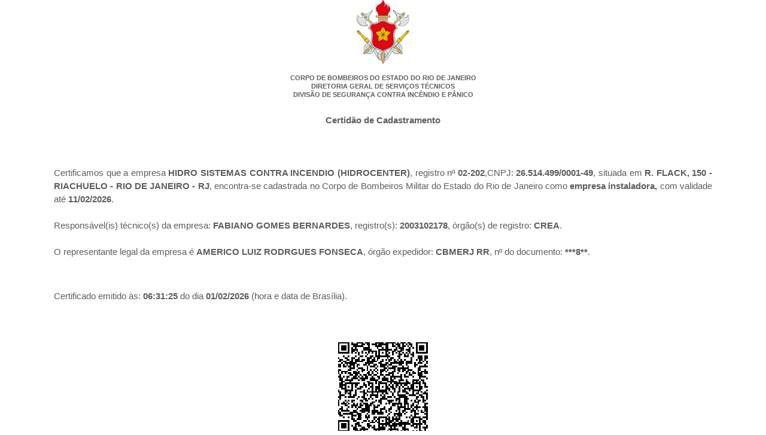

--- FILE ---
content_type: text/html;charset=UTF-8
request_url: http://emolumentos.funesbom.rj.gov.br/cbmerj/visualizarCertidao;jsessionid=F01B7DFDF90E305F8C7C0906FD23F57E?idCredenciado=177548195
body_size: 1335
content:





<!DOCTYPE HTML>
<html lang="pt-br">
<head>
  <title>Certid&atilde;o de Cadastramento</title>
  <title>Diretoria Geral de Servi&ccedil;os T&eacute;cnicos</title>
  <link rel="stylesheet" href="/cbmerj/css/styleRequerente.min.css" type="text/css" media="all"/>
  <script type="text/javascript" src="/cbmerj/js/qrcode.min.js"></script>
  <script type="text/javascript" src="/cbmerj/js/jquery-3.6.1.min.js"></script>
</head>
<body>
<div style="text-align:center;">

  <img src="/cbmerj/images/logo_cbmerj_antigo_hd.png" width="88px" border="0"><br/><br/>

  <b>CORPO DE BOMBEIROS DO ESTADO DO RIO DE JANEIRO<br/>DIRETORIA GERAL DE SERVI&Ccedil;OS T&Eacute;CNICOS<br/>DIVIS&Atilde;O
    DE SEGURAN&Ccedil;A CONTRA INCÊNDIO E PÂNICO</b>

</div>

<form method="post" class="form" action="declaracaoLida">
  &nbsp;
  <div style="text-align:center;"><h2>Certid&atilde;o de Cadastramento</h2></div>
  <br/><br/><br/><br/>
  &nbsp;
  <div
      style="text-align:justify; font-size:15px; line-height: 1.5; padding-left: 80px; padding-right: 80px;"> Certificamos que a empresa <b>HIDRO SISTEMAS CONTRA INCENDIO (HIDROCENTER)</b>, registro n&ordm;<b> 02-202</b>,CNPJ: <b>26.514.499/0001-49</b>, situada em <b>R. FLACK, 150 - RIACHUELO - RIO DE JANEIRO - RJ</b>, encontra-se cadastrada no Corpo de Bombeiros Militar do Estado do Rio de Janeiro como <b>empresa instaladora, </b>com validade at&eacute;<b> 11/02/2026</b>.<br /><br />Respons&aacute;vel(is) t&eacute;cnico(s) da empresa: <b>FABIANO GOMES BERNARDES</b>, registro(s): <b>2003102178</b>, &oacute;rg&atilde;o(s) de registro: <b>CREA</b>.<br /><br />O representante legal da empresa &eacute; <b>AMERICO LUIZ RODRGUES FONSECA</b>, &oacute;rg&atilde;o expedidor: <b>CBMERJ RR</b>, n&ordm; do documento: <b>***8**</b>.</div>
  <br/><br/><br/><br/>
  <div style="text-align:justify; font-size:15px; padding-left: 80px; padding-right: 80px;"> Certificado emitido &agrave;s: <b>06:31:25</b> do dia <b>01/02/2026</b> (hora e data de Bras&iacute;lia).</div>
  <br/><br/><br/><br/>
  <div align="center">
    <input id="text" type="hidden" value="http://emolumentos.funesbom.rj.gov.br/cbmerj/pesquisaExternaCredenciado?idCredenciado=177548195"/><br/>
    <div align="center" id="qrcode">
    </div>
  </div>

</form>
</body>
<script>
    $(document).ready(function () {
        var qrcode = new QRCode("qrcode", {
            text: $("#text").val(),
            width: 150,
            height: 150,
        });

        qrcode.makeCode();

    });
</script>
</html>